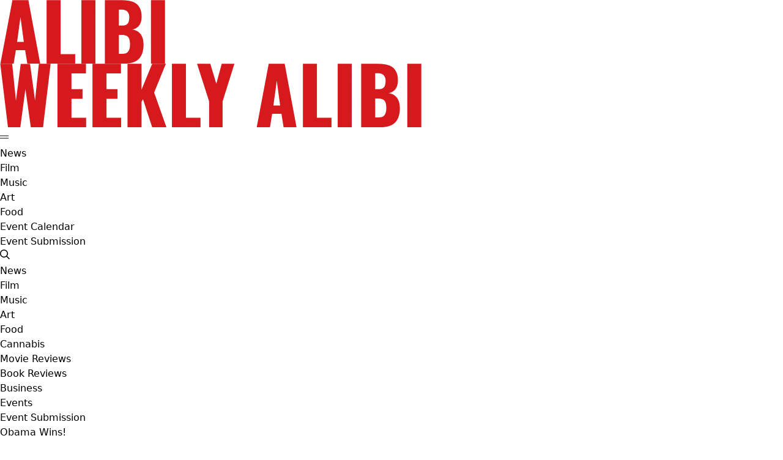

--- FILE ---
content_type: text/html; charset=utf-8
request_url: https://www.google.com/recaptcha/api2/aframe
body_size: 270
content:
<!DOCTYPE HTML><html><head><meta http-equiv="content-type" content="text/html; charset=UTF-8"></head><body><script nonce="qKkFybKOnrEDBm-f_KXeNw">/** Anti-fraud and anti-abuse applications only. See google.com/recaptcha */ try{var clients={'sodar':'https://pagead2.googlesyndication.com/pagead/sodar?'};window.addEventListener("message",function(a){try{if(a.source===window.parent){var b=JSON.parse(a.data);var c=clients[b['id']];if(c){var d=document.createElement('img');d.src=c+b['params']+'&rc='+(localStorage.getItem("rc::a")?sessionStorage.getItem("rc::b"):"");window.document.body.appendChild(d);sessionStorage.setItem("rc::e",parseInt(sessionStorage.getItem("rc::e")||0)+1);localStorage.setItem("rc::h",'1762714070376');}}}catch(b){}});window.parent.postMessage("_grecaptcha_ready", "*");}catch(b){}</script></body></html>

--- FILE ---
content_type: text/css; charset=utf-8
request_url: https://alibi.com/wp-content/cache/min/1/wp-content/themes/zia-theme/vendor/boxybird/morph/dist/morph.css?ver=1722379980
body_size: 105
content:
.wp-morph-transition{opacity:0;transform:scale(.9);transition:all .17s ease-in-out}.wp-morph-transition-in{opacity:1;transform:scale(1)}